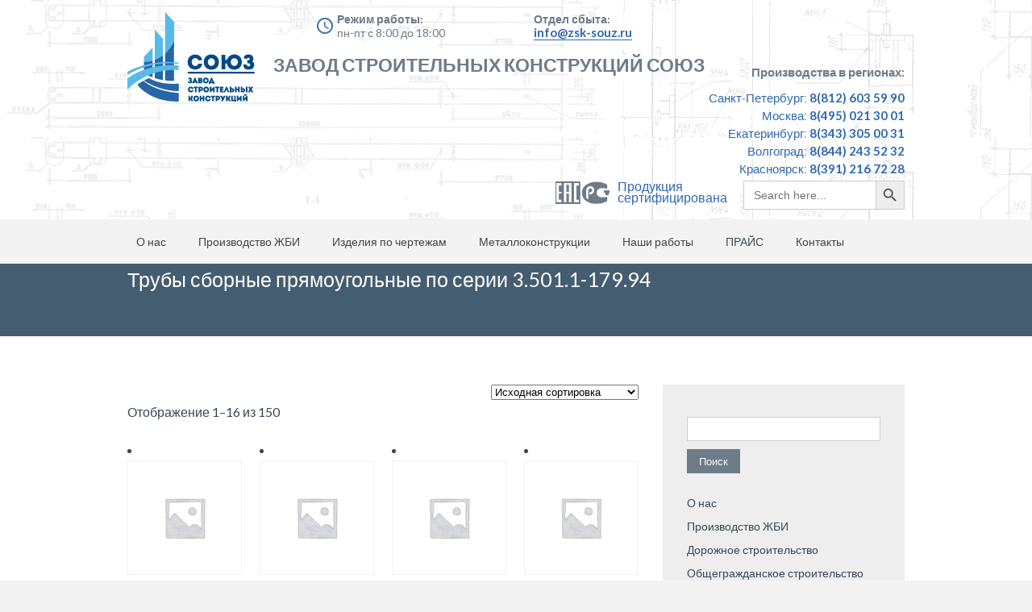

--- FILE ---
content_type: text/html; charset=UTF-8
request_url: https://zsk-souz.ru/product-category/dorozhnoe-stroitelstvo/vodopropusknye-truby-i-elementy/truby-sbornye-pryamougolnye-po-serii-3-501-1-179-94/
body_size: 10373
content:
		
<!DOCTYPE html>
<html lang="ru-RU">
	<head>
		<meta name="viewport" content="width=device-width, initial-scale=1.0, user-scalable=no">
		<meta http-equiv="https://zsk-souz.ru/wp-content/themes/lawyeria-lite/content-Type" content="text/html; charset=UTF-8" />
		<meta charset="UTF-8">
		<title>Категория Трубы сборные прямоугольные по серии 3.501.1-179.94 - ЗСК Союз</title>
		
		<!-- Fields added by SEO specialist -->
		<meta name="keywords" content="завод союз производства жби строительных металлических конструкций ">
		<link rel="canonical" href="https://zsk-souz.ru">
		<meta property="og:locale" content="ru_RU">
		<meta property="og:title" content="Завод ЗСК Союз">
		<meta name="twitter:title" content="Завод ЗСК Союз">
		<meta property="og:description" content="Завод ЖБИ и металлических конструкций.">
		<meta name="twitter:description" content="Завод ЖБИ и металлических конструкций.">
		<meta property="og:type" content="website">
		<meta property="og:url" content="https://zsk-souz.ru"
		<!-- /Fields added by SEO specialist -->


		<!--[if lt IE 9]>
		<script src="https://zsk-souz.ru/wp-content/themes/lawyeria-lite/js/html5.js"></script>
		<link rel="stylesheet" href="https://zsk-souz.ru/wp-content/themes/lawyeria-lite/css/ie.css" type="text/css">
		<![endif]-->

		<meta name='robots' content='index, follow, max-image-preview:large, max-snippet:-1, max-video-preview:-1' />

	<!-- This site is optimized with the Yoast SEO plugin v17.5 - https://yoast.com/wordpress/plugins/seo/ -->
	<link rel="canonical" href="https://zsk-souz.ru/product-category/dorozhnoe-stroitelstvo/vodopropusknye-truby-i-elementy/truby-sbornye-pryamougolnye-po-serii-3-501-1-179-94/" />
	<meta property="og:locale" content="ru_RU" />
	<meta property="og:type" content="article" />
	<meta property="og:title" content="Категория Трубы сборные прямоугольные по серии 3.501.1-179.94 - ЗСК Союз" />
	<meta property="og:url" content="https://zsk-souz.ru/product-category/dorozhnoe-stroitelstvo/vodopropusknye-truby-i-elementy/truby-sbornye-pryamougolnye-po-serii-3-501-1-179-94/" />
	<meta property="og:site_name" content="ЗСК Союз" />
	<meta name="twitter:card" content="summary_large_image" />
	<script type="application/ld+json" class="yoast-schema-graph">{"@context":"https://schema.org","@graph":[{"@type":"Organization","@id":"https://zsk-souz.ru/#organization","name":"\u0417\u0421\u041a \u00ab\u0421\u043e\u044e\u0437\u00bb","url":"https://zsk-souz.ru/","sameAs":[],"logo":{"@type":"ImageObject","@id":"https://zsk-souz.ru/#logo","inLanguage":"ru-RU","url":"https://zsk-souz.ru/wp-content/uploads/2021/09/header-logo62.png","contentUrl":"https://zsk-souz.ru/wp-content/uploads/2021/09/header-logo62.png","width":200,"height":200,"caption":"\u0417\u0421\u041a \u00ab\u0421\u043e\u044e\u0437\u00bb"},"image":{"@id":"https://zsk-souz.ru/#logo"}},{"@type":"WebSite","@id":"https://zsk-souz.ru/#website","url":"https://zsk-souz.ru/","name":"\u0417\u0421\u041a \u0421\u043e\u044e\u0437","description":"\u0417\u0430\u0432\u043e\u0434 \u0441\u0442\u0440\u043e\u0438\u0442\u0435\u043b\u044c\u043d\u044b\u0445 \u043a\u043e\u043d\u0441\u0442\u0440\u0443\u043a\u0446\u0438\u0439","publisher":{"@id":"https://zsk-souz.ru/#organization"},"potentialAction":[{"@type":"SearchAction","target":{"@type":"EntryPoint","urlTemplate":"https://zsk-souz.ru/?s={search_term_string}"},"query-input":"required name=search_term_string"}],"inLanguage":"ru-RU"},{"@type":"CollectionPage","@id":"https://zsk-souz.ru/product-category/dorozhnoe-stroitelstvo/vodopropusknye-truby-i-elementy/truby-sbornye-pryamougolnye-po-serii-3-501-1-179-94/#webpage","url":"https://zsk-souz.ru/product-category/dorozhnoe-stroitelstvo/vodopropusknye-truby-i-elementy/truby-sbornye-pryamougolnye-po-serii-3-501-1-179-94/","name":"\u041a\u0430\u0442\u0435\u0433\u043e\u0440\u0438\u044f \u0422\u0440\u0443\u0431\u044b \u0441\u0431\u043e\u0440\u043d\u044b\u0435 \u043f\u0440\u044f\u043c\u043e\u0443\u0433\u043e\u043b\u044c\u043d\u044b\u0435 \u043f\u043e \u0441\u0435\u0440\u0438\u0438 3.501.1-179.94 - \u0417\u0421\u041a \u0421\u043e\u044e\u0437","isPartOf":{"@id":"https://zsk-souz.ru/#website"},"breadcrumb":{"@id":"https://zsk-souz.ru/product-category/dorozhnoe-stroitelstvo/vodopropusknye-truby-i-elementy/truby-sbornye-pryamougolnye-po-serii-3-501-1-179-94/#breadcrumb"},"inLanguage":"ru-RU","potentialAction":[{"@type":"ReadAction","target":["https://zsk-souz.ru/product-category/dorozhnoe-stroitelstvo/vodopropusknye-truby-i-elementy/truby-sbornye-pryamougolnye-po-serii-3-501-1-179-94/"]}]},{"@type":"BreadcrumbList","@id":"https://zsk-souz.ru/product-category/dorozhnoe-stroitelstvo/vodopropusknye-truby-i-elementy/truby-sbornye-pryamougolnye-po-serii-3-501-1-179-94/#breadcrumb","itemListElement":[{"@type":"ListItem","position":1,"name":"\u041f\u0440\u043e\u0438\u0437\u0432\u043e\u0434\u0441\u0442\u0432\u043e \u0416\u0411\u0418","item":"https://zsk-souz.ru/"},{"@type":"ListItem","position":2,"name":"\u0414\u043e\u0440\u043e\u0436\u043d\u043e\u0435 \u0441\u0442\u0440\u043e\u0438\u0442\u0435\u043b\u044c\u0441\u0442\u0432\u043e","item":"https://zsk-souz.ru/product-category/dorozhnoe-stroitelstvo/"},{"@type":"ListItem","position":3,"name":"\u0412\u043e\u0434\u043e\u043f\u0440\u043e\u043f\u0443\u0441\u043a\u043d\u044b\u0435 \u0442\u0440\u0443\u0431\u044b \u0438 \u044d\u043b\u0435\u043c\u0435\u043d\u0442\u044b","item":"https://zsk-souz.ru/product-category/dorozhnoe-stroitelstvo/vodopropusknye-truby-i-elementy/"},{"@type":"ListItem","position":4,"name":"\u0422\u0440\u0443\u0431\u044b \u0441\u0431\u043e\u0440\u043d\u044b\u0435 \u043f\u0440\u044f\u043c\u043e\u0443\u0433\u043e\u043b\u044c\u043d\u044b\u0435 \u043f\u043e \u0441\u0435\u0440\u0438\u0438 3.501.1-179.94"}]}]}</script>
	<!-- / Yoast SEO plugin. -->


<link rel='dns-prefetch' href='//fonts.googleapis.com' />
<link rel='dns-prefetch' href='//s.w.org' />
<link rel="alternate" type="application/rss+xml" title="ЗСК Союз &raquo; Лента" href="https://zsk-souz.ru/feed/" />
<link rel="alternate" type="application/rss+xml" title="ЗСК Союз &raquo; Лента комментариев" href="https://zsk-souz.ru/comments/feed/" />
<link rel="alternate" type="application/rss+xml" title="ЗСК Союз &raquo; Лента элемента Трубы сборные прямоугольные по серии 3.501.1-179.94 таксономии Категория" href="https://zsk-souz.ru/product-category/dorozhnoe-stroitelstvo/vodopropusknye-truby-i-elementy/truby-sbornye-pryamougolnye-po-serii-3-501-1-179-94/feed/" />
		<script type="text/javascript">
			window._wpemojiSettings = {"baseUrl":"https:\/\/s.w.org\/images\/core\/emoji\/13.1.0\/72x72\/","ext":".png","svgUrl":"https:\/\/s.w.org\/images\/core\/emoji\/13.1.0\/svg\/","svgExt":".svg","source":{"concatemoji":"https:\/\/zsk-souz.ru\/wp-includes\/js\/wp-emoji-release.min.js?ver=5.8.12"}};
			!function(e,a,t){var n,r,o,i=a.createElement("canvas"),p=i.getContext&&i.getContext("2d");function s(e,t){var a=String.fromCharCode;p.clearRect(0,0,i.width,i.height),p.fillText(a.apply(this,e),0,0);e=i.toDataURL();return p.clearRect(0,0,i.width,i.height),p.fillText(a.apply(this,t),0,0),e===i.toDataURL()}function c(e){var t=a.createElement("script");t.src=e,t.defer=t.type="text/javascript",a.getElementsByTagName("head")[0].appendChild(t)}for(o=Array("flag","emoji"),t.supports={everything:!0,everythingExceptFlag:!0},r=0;r<o.length;r++)t.supports[o[r]]=function(e){if(!p||!p.fillText)return!1;switch(p.textBaseline="top",p.font="600 32px Arial",e){case"flag":return s([127987,65039,8205,9895,65039],[127987,65039,8203,9895,65039])?!1:!s([55356,56826,55356,56819],[55356,56826,8203,55356,56819])&&!s([55356,57332,56128,56423,56128,56418,56128,56421,56128,56430,56128,56423,56128,56447],[55356,57332,8203,56128,56423,8203,56128,56418,8203,56128,56421,8203,56128,56430,8203,56128,56423,8203,56128,56447]);case"emoji":return!s([10084,65039,8205,55357,56613],[10084,65039,8203,55357,56613])}return!1}(o[r]),t.supports.everything=t.supports.everything&&t.supports[o[r]],"flag"!==o[r]&&(t.supports.everythingExceptFlag=t.supports.everythingExceptFlag&&t.supports[o[r]]);t.supports.everythingExceptFlag=t.supports.everythingExceptFlag&&!t.supports.flag,t.DOMReady=!1,t.readyCallback=function(){t.DOMReady=!0},t.supports.everything||(n=function(){t.readyCallback()},a.addEventListener?(a.addEventListener("DOMContentLoaded",n,!1),e.addEventListener("load",n,!1)):(e.attachEvent("onload",n),a.attachEvent("onreadystatechange",function(){"complete"===a.readyState&&t.readyCallback()})),(n=t.source||{}).concatemoji?c(n.concatemoji):n.wpemoji&&n.twemoji&&(c(n.twemoji),c(n.wpemoji)))}(window,document,window._wpemojiSettings);
		</script>
		<style type="text/css">
img.wp-smiley,
img.emoji {
	display: inline !important;
	border: none !important;
	box-shadow: none !important;
	height: 1em !important;
	width: 1em !important;
	margin: 0 .07em !important;
	vertical-align: -0.1em !important;
	background: none !important;
	padding: 0 !important;
}
</style>
	<link rel='stylesheet' id='wp-block-library-css'  href='https://zsk-souz.ru/wp-includes/css/dist/block-library/style.min.css?ver=5.8.12' type='text/css' media='all' />
<link rel='stylesheet' id='wc-blocks-vendors-style-css'  href='https://zsk-souz.ru/wp-content/plugins/woocommerce/packages/woocommerce-blocks/build/wc-blocks-vendors-style.css?ver=5.9.1' type='text/css' media='all' />
<link rel='stylesheet' id='wc-blocks-style-css'  href='https://zsk-souz.ru/wp-content/plugins/woocommerce/packages/woocommerce-blocks/build/wc-blocks-style.css?ver=5.9.1' type='text/css' media='all' />
<link rel='stylesheet' id='woocommerce-layout-css'  href='https://zsk-souz.ru/wp-content/plugins/woocommerce/assets/css/woocommerce-layout.css?ver=5.8.1' type='text/css' media='all' />
<link rel='stylesheet' id='woocommerce-smallscreen-css'  href='https://zsk-souz.ru/wp-content/plugins/woocommerce/assets/css/woocommerce-smallscreen.css?ver=5.8.1' type='text/css' media='only screen and (max-width: 768px)' />
<link rel='stylesheet' id='woocommerce-general-css'  href='https://zsk-souz.ru/wp-content/plugins/woocommerce/assets/css/woocommerce.css?ver=5.8.1' type='text/css' media='all' />
<style id='woocommerce-inline-inline-css' type='text/css'>
.woocommerce form .form-row .required { visibility: visible; }
</style>
<link rel='stylesheet' id='ivory-search-styles-css'  href='https://zsk-souz.ru/wp-content/plugins/add-search-to-menu/public/css/ivory-search.min.css?ver=4.7' type='text/css' media='all' />
<link rel='stylesheet' id='lawyeria_lite_style-css'  href='https://zsk-souz.ru/wp-content/themes/lawyeria-lite/style.css?ver=1.0' type='text/css' media='all' />
<link rel='stylesheet' id='lawyeria_lite_fancybox-css'  href='https://zsk-souz.ru/wp-content/themes/lawyeria-lite/css/jquery.fancybox.css?ver=1.0' type='text/css' media='all' />
<link rel='stylesheet' id='lawyeria_lite_font-css'  href='//fonts.googleapis.com/css?family=Lato%3A300%2C400%2C700%2C400italic%2C700italic%7CRoboto+Slab%3A300%2C100%2C400%2C700&#038;subset=latin%2Clatin-ext' type='text/css' media='all' />
<script type='text/javascript' src='https://zsk-souz.ru/wp-includes/js/jquery/jquery.min.js?ver=3.6.0' id='jquery-core-js'></script>
<script type='text/javascript' src='https://zsk-souz.ru/wp-includes/js/jquery/jquery-migrate.min.js?ver=3.3.2' id='jquery-migrate-js'></script>
<link rel="https://api.w.org/" href="https://zsk-souz.ru/wp-json/" /><link rel="alternate" type="application/json" href="https://zsk-souz.ru/wp-json/wp/v2/product_cat/402" /><link rel="EditURI" type="application/rsd+xml" title="RSD" href="https://zsk-souz.ru/xmlrpc.php?rsd" />
<link rel="wlwmanifest" type="application/wlwmanifest+xml" href="https://zsk-souz.ru/wp-includes/wlwmanifest.xml" /> 
<meta name="generator" content="WordPress 5.8.12" />
<meta name="generator" content="WooCommerce 5.8.1" />
	<noscript><style>.woocommerce-product-gallery{ opacity: 1 !important; }</style></noscript>
	<link rel="icon" href="https://zsk-souz.ru/wp-content/uploads/2020/05/cropped-cropped-favicon-3-1-32x32.png" sizes="32x32" />
<link rel="icon" href="https://zsk-souz.ru/wp-content/uploads/2020/05/cropped-cropped-favicon-3-1-192x192.png" sizes="192x192" />
<link rel="apple-touch-icon" href="https://zsk-souz.ru/wp-content/uploads/2020/05/cropped-cropped-favicon-3-1-180x180.png" />
<meta name="msapplication-TileImage" content="https://zsk-souz.ru/wp-content/uploads/2020/05/cropped-cropped-favicon-3-1-270x270.png" />
		
		
		<!-- Yandex.Metrika counter -->
<script type="text/javascript" >
   (function(m,e,t,r,i,k,a){m[i]=m[i]||function(){(m[i].a=m[i].a||[]).push(arguments)};
   m[i].l=1*new Date();k=e.createElement(t),a=e.getElementsByTagName(t)[0],k.async=1,k.src=r,a.parentNode.insertBefore(k,a)})
   (window, document, "script", "https://mc.yandex.ru/metrika/tag.js", "ym");

   ym(41480499, "init", {
        clickmap:true,
        trackLinks:true,
        accurateTrackBounce:true,
        webvisor:true,
        ecommerce:"dataLayer"
   });
</script>
<noscript><div><img src="https://mc.yandex.ru/watch/41480499" style="position:absolute; left:-9999px;" alt="" /></div></noscript>
		<!-- /Yandex.Metrika counter -->
		
<script>
  (function(i,s,o,g,r,a,m){i['GoogleAnalyticsObject']=r;i[r]=i[r]||function(){
  (i[r].q=i[r].q||[]).push(arguments)},i[r].l=1*new Date();a=s.createElement(o),
  m=s.getElementsByTagName(o)[0];a.async=1;a.src=g;m.parentNode.insertBefore(a,m)
  })(window,document,'script','https://www.google-analytics.com/analytics.js','ga');

  ga('create', 'UA-88763708-1', 'auto');
  ga('send', 'pageview');
</script>

		
		
	</head>
	<body class="theme-lawyeria-lite woocommerce woocommerce-page woocommerce-no-js lawyeria-lite elementor-default elementor-kit-5223">
		<header>
			<div class="wide-header">
				<div class="wrapper cf">
					<div class="header-left cf">

                            <a class="logo" href="https://zsk-souz.ru" title="ЗСК Союз"><img src="https://zsk-souz.ru/wp-content/themes/lawyeria-lite/images/header-logo6.png" alt="ЗСК Союз" title="ЗСК Союз" /></a>                            
                            
                        
                            
                            
					</div><!--/div .header-left .cf-->
					
					<div class="header-body-new">
						  <div class="time-for-work   fx-left">
	                          	<span class="new-text-title work">Режим работы:</span>
	                          	<span class="new-text-body">пн-пт с 8:00 до 18:00</span>
	                          	<span class="bg-icon-time"></span>
	                      </div>
	                      <div class="time-for-work fx-left">
	                          	<span class="new-text-title">Отдел сбыта:</span>
	                          	<span class="new-text-body link-new">info@zsk-souz.ru</span>
	                      </div>
	                      <div class="promo-text fx-left clear">
	                     	<span> Завод Строительных Конструкций Союз </span>

	                      </div>
						
					</div>
					
					<div class="header-contact">
    					 
 
 
 					 <div class="contacts-for-work   fx-right">
	                          	<span class="new-text-title">Производства в регионах:</span>
	                          	<span class="new-city-name">Санкт-Петербург: <span class="phone-bold">8(812) 603 59 90</span></span>
	                          	<span class="new-city-name">Москва: <span class="phone-bold">8(495) 021 30 01</span></span>
	                          	<span class="new-city-name">Екатеринбург: <span class="phone-bold">8(343) 305 00 31</span></span>
						        <span class="new-city-name">Волгоград: <span class="phone-bold">8(844) 243 52 32</span></span>
	                          	<span class="new-city-name">Красноярск: <span class="phone-bold">8(391) 216 72 28</span></span>
								<div style="margin-bottom: 10px;" class="wrap__search">
									<div class="cert__wrap">
							<a href="/sertifikaty" target="_blank">
								<div class="certificate">
							<span>
								<img src="/wp-content/uploads/2021/02/sert.png" style="" class="cert-img">
							</span>
							<p class="certificate-text">Продукция<br> сертифицирована</p>
							</div></a>
									</div>
									<div>
										<form  class="is-search-form is-form-style is-form-style-3 is-form-id-5013 " action="https://zsk-souz.ru/" method="get" role="search" ><label for="is-search-input-5013"><span class="is-screen-reader-text">Search for:</span><input  type="search" id="is-search-input-5013" name="s" value="" class="is-search-input" placeholder="Search here..." autocomplete="off" /></label><button type="submit" class="is-search-submit"><span class="is-screen-reader-text">Search Button</span><span class="is-search-icon"><svg focusable="false" aria-label="Search" xmlns="http://www.w3.org/2000/svg" viewBox="0 0 24 24" width="24px"><path d="M15.5 14h-.79l-.28-.27C15.41 12.59 16 11.11 16 9.5 16 5.91 13.09 3 9.5 3S3 5.91 3 9.5 5.91 16 9.5 16c1.61 0 3.09-.59 4.23-1.57l.27.28v.79l5 4.99L20.49 19l-4.99-5zm-6 0C7.01 14 5 11.99 5 9.5S7.01 5 9.5 5 14 7.01 14 9.5 11.99 14 9.5 14z"></path></svg></span></button><input type="hidden" name="id" value="5013" /></form>									</div>
									
						 </div>
	                      </div>
 
 
					</div><!--/.header-contact-->
				</div><!--/div .wrapper-->
			</div><!--/div .wide-header-->
			<div class="wrapper cf">
			    <nav>
    				<div class="openresponsivemenu">
    					Меню    				</div><!--/div .openresponsivemenu-->
    				<div class="container-menu cf">
        				<div class="menu-osnovnoe-container"><ul id="menu-osnovnoe" class="menu"><li id="menu-item-31" class="menu-item menu-item-type-post_type menu-item-object-page menu-item-31"><a href="https://zsk-souz.ru/o-nas/">О нас</a></li>
<li id="menu-item-46" class="menu-item menu-item-type-post_type menu-item-object-page menu-item-has-children menu-item-46"><a href="https://zsk-souz.ru/proizvodstvo-zhbi/">Производство ЖБИ</a>
<ul class="sub-menu">
	<li id="menu-item-104" class="menu-item menu-item-type-custom menu-item-object-custom menu-item-104"><a href="/dorozhnoe">Дорожное строительство</a></li>
	<li id="menu-item-131" class="menu-item menu-item-type-custom menu-item-object-custom menu-item-131"><a href="/obshhegrazhdanskoe">Общегражданское строительство</a></li>
	<li id="menu-item-143" class="menu-item menu-item-type-custom menu-item-object-custom menu-item-143"><a href="/energeticheskoe">Энергетическое строительство</a></li>
	<li id="menu-item-156" class="menu-item menu-item-type-custom menu-item-object-custom menu-item-156"><a href="/zheleznodorozhnoe/">Железнодорожное строительство</a></li>
	<li id="menu-item-163" class="menu-item menu-item-type-custom menu-item-object-custom menu-item-163"><a href="/neftegazovoe">Нефтегазовое строительство</a></li>
	<li id="menu-item-176" class="menu-item menu-item-type-custom menu-item-object-custom menu-item-176"><a href="/mosty-i-puteprovody/">Мосты и путепроводы</a></li>
</ul>
</li>
<li id="menu-item-74" class="menu-item menu-item-type-post_type menu-item-object-page menu-item-74"><a href="https://zsk-souz.ru/izdeliya-po-chertezham/">Изделия по чертежам</a></li>
<li id="menu-item-72" class="menu-item menu-item-type-post_type menu-item-object-page menu-item-72"><a href="https://zsk-souz.ru/metallokonstrukczii/">Металлоконструкции</a></li>
<li id="menu-item-77" class="menu-item menu-item-type-custom menu-item-object-custom menu-item-has-children menu-item-77"><a href="/nashi-obekty">Наши работы</a>
<ul class="sub-menu">
	<li id="menu-item-7055" class="menu-item menu-item-type-post_type menu-item-object-page menu-item-7055"><a href="https://zsk-souz.ru/fotogalereya/">Фотогалерея</a></li>
	<li id="menu-item-7056" class="menu-item menu-item-type-post_type menu-item-object-page menu-item-7056"><a href="https://zsk-souz.ru/nashi-obekty/">Наши объекты</a></li>
</ul>
</li>
<li id="menu-item-78" class="menu-item menu-item-type-custom menu-item-object-custom menu-item-78"><a href="/wp-content/uploads/2020/03/pricelist-zsk.xlsx">ПРАЙС</a></li>
<li id="menu-item-79" class="menu-item menu-item-type-post_type menu-item-object-page menu-item-79"><a href="https://zsk-souz.ru/kontakty-2/">Контакты</a></li>
</ul></div>    				</div><!--/div .container-menu .cf-->
    			</nav><!--/nav .navigation-->
		    </div>
			<div class="wrapper">
						</div>
  			<section class="wide-nav">
				<div class="wrapper">
					<h3>
						Трубы сборные прямоугольные по серии 3.501.1-179.94					</h3><!--/h3-->
				</div><!--/div .wrapper-->
			</section><!--/section .wide-nav-->
		</header><!--/header-->
		<section id="content">
			<div class="wrapper cf">
				<div id="posts">
										<div class="post">
						
						<div class="post-excerpt">
							<div class="woocommerce columns-4 "><div class="woocommerce-notices-wrapper"></div><p class="woocommerce-result-count">
	Отображение 1&ndash;16 из 150</p>
<form class="woocommerce-ordering" method="get">
	<select name="orderby" class="orderby" aria-label="Заказ в магазине">
					<option value="menu_order"  selected='selected'>Исходная сортировка</option>
					<option value="popularity" >По популярности</option>
					<option value="date" >Сортировка от последнего</option>
					<option value="price" >Цены: по возрастанию</option>
					<option value="price-desc" >Цены: по убыванию</option>
			</select>
	<input type="hidden" name="paged" value="1" />
	</form>
<ul class="products columns-4">
<li class="product type-product post-7481 status-publish first instock product_cat-vodopropusknye-truby-i-elementy product_cat-dorozhnoe-stroitelstvo product_cat-truby-sbornye-pryamougolnye-po-serii-3-501-1-179-94 product_tag-3-501-1-179-94 product_tag-vodopropusknye-truby product_tag-nasadka shipping-taxable product-type-simple">
	<a href="https://zsk-souz.ru/proizvodstvo-zhbi/dorozhnoe-stroitelstvo/vodopropusknye-truby-i-elementy/truby-sbornye-pryamougolnye-po-serii-3-501-1-179-94/blok-kordona-bk1-po-serii-3-501-1-179-94/" class="woocommerce-LoopProduct-link woocommerce-loop-product__link"><img width="1200" height="1200" src="https://zsk-souz.ru/wp-content/uploads/woocommerce-placeholder.png" class="woocommerce-placeholder wp-post-image" alt="Заполнитель" loading="lazy" /><h2 class="woocommerce-loop-product__title">Блок кордона БК1 по серии 3.501.1-179.94</h2>
</a><a href="https://zsk-souz.ru/proizvodstvo-zhbi/dorozhnoe-stroitelstvo/vodopropusknye-truby-i-elementy/truby-sbornye-pryamougolnye-po-serii-3-501-1-179-94/blok-kordona-bk1-po-serii-3-501-1-179-94/" data-quantity="1" class="button product_type_simple" data-product_id="7481" data-product_sku="" aria-label="Прочитайте больше о &ldquo;Блок кордона БК1 по серии 3.501.1-179.94&rdquo;" rel="nofollow"> Подробнее</a></li>
<li class="product type-product post-7482 status-publish instock product_cat-vodopropusknye-truby-i-elementy product_cat-dorozhnoe-stroitelstvo product_cat-truby-sbornye-pryamougolnye-po-serii-3-501-1-179-94 product_tag-3-501-1-179-94 product_tag-vodopropusknye-truby product_tag-nasadka shipping-taxable product-type-simple">
	<a href="https://zsk-souz.ru/proizvodstvo-zhbi/dorozhnoe-stroitelstvo/vodopropusknye-truby-i-elementy/truby-sbornye-pryamougolnye-po-serii-3-501-1-179-94/blok-kordona-bk1m-po-serii-3-501-1-179-94/" class="woocommerce-LoopProduct-link woocommerce-loop-product__link"><img width="1200" height="1200" src="https://zsk-souz.ru/wp-content/uploads/woocommerce-placeholder.png" class="woocommerce-placeholder wp-post-image" alt="Заполнитель" loading="lazy" /><h2 class="woocommerce-loop-product__title">Блок кордона БК1-М по серии 3.501.1-179.94</h2>
</a><a href="https://zsk-souz.ru/proizvodstvo-zhbi/dorozhnoe-stroitelstvo/vodopropusknye-truby-i-elementy/truby-sbornye-pryamougolnye-po-serii-3-501-1-179-94/blok-kordona-bk1m-po-serii-3-501-1-179-94/" data-quantity="1" class="button product_type_simple" data-product_id="7482" data-product_sku="" aria-label="Прочитайте больше о &ldquo;Блок кордона БК1-М по серии 3.501.1-179.94&rdquo;" rel="nofollow"> Подробнее</a></li>
<li class="product type-product post-7486 status-publish instock product_cat-vodopropusknye-truby-i-elementy product_cat-dorozhnoe-stroitelstvo product_cat-truby-sbornye-pryamougolnye-po-serii-3-501-1-179-94 product_tag-3-501-1-179-94 product_tag-vodopropusknye-truby product_tag-nasadka shipping-taxable product-type-simple">
	<a href="https://zsk-souz.ru/proizvodstvo-zhbi/dorozhnoe-stroitelstvo/vodopropusknye-truby-i-elementy/truby-sbornye-pryamougolnye-po-serii-3-501-1-179-94/blok-kordona-bk2-po-serii-3-501-1-179-94/" class="woocommerce-LoopProduct-link woocommerce-loop-product__link"><img width="1200" height="1200" src="https://zsk-souz.ru/wp-content/uploads/woocommerce-placeholder.png" class="woocommerce-placeholder wp-post-image" alt="Заполнитель" loading="lazy" /><h2 class="woocommerce-loop-product__title">Блок кордона БК2 по серии 3.501.1-179.94</h2>
</a><a href="https://zsk-souz.ru/proizvodstvo-zhbi/dorozhnoe-stroitelstvo/vodopropusknye-truby-i-elementy/truby-sbornye-pryamougolnye-po-serii-3-501-1-179-94/blok-kordona-bk2-po-serii-3-501-1-179-94/" data-quantity="1" class="button product_type_simple" data-product_id="7486" data-product_sku="" aria-label="Прочитайте больше о &ldquo;Блок кордона БК2 по серии 3.501.1-179.94&rdquo;" rel="nofollow"> Подробнее</a></li>
<li class="product type-product post-7487 status-publish last instock product_cat-vodopropusknye-truby-i-elementy product_cat-dorozhnoe-stroitelstvo product_cat-truby-sbornye-pryamougolnye-po-serii-3-501-1-179-94 product_tag-3-501-1-179-94 product_tag-vodopropusknye-truby product_tag-nasadka shipping-taxable product-type-simple">
	<a href="https://zsk-souz.ru/proizvodstvo-zhbi/dorozhnoe-stroitelstvo/vodopropusknye-truby-i-elementy/truby-sbornye-pryamougolnye-po-serii-3-501-1-179-94/blok-kordona-bk2m-po-serii-3-501-1-179-94/" class="woocommerce-LoopProduct-link woocommerce-loop-product__link"><img width="1200" height="1200" src="https://zsk-souz.ru/wp-content/uploads/woocommerce-placeholder.png" class="woocommerce-placeholder wp-post-image" alt="Заполнитель" loading="lazy" /><h2 class="woocommerce-loop-product__title">Блок кордона БК2-М по серии 3.501.1-179.94</h2>
</a><a href="https://zsk-souz.ru/proizvodstvo-zhbi/dorozhnoe-stroitelstvo/vodopropusknye-truby-i-elementy/truby-sbornye-pryamougolnye-po-serii-3-501-1-179-94/blok-kordona-bk2m-po-serii-3-501-1-179-94/" data-quantity="1" class="button product_type_simple" data-product_id="7487" data-product_sku="" aria-label="Прочитайте больше о &ldquo;Блок кордона БК2-М по серии 3.501.1-179.94&rdquo;" rel="nofollow"> Подробнее</a></li>
<li class="product type-product post-7488 status-publish first instock product_cat-vodopropusknye-truby-i-elementy product_cat-dorozhnoe-stroitelstvo product_cat-truby-sbornye-pryamougolnye-po-serii-3-501-1-179-94 product_tag-3-501-1-179-94 product_tag-vodopropusknye-truby product_tag-nasadka shipping-taxable product-type-simple">
	<a href="https://zsk-souz.ru/proizvodstvo-zhbi/dorozhnoe-stroitelstvo/vodopropusknye-truby-i-elementy/truby-sbornye-pryamougolnye-po-serii-3-501-1-179-94/blok-kordona-bk3-po-serii-3-501-1-179-94/" class="woocommerce-LoopProduct-link woocommerce-loop-product__link"><img width="1200" height="1200" src="https://zsk-souz.ru/wp-content/uploads/woocommerce-placeholder.png" class="woocommerce-placeholder wp-post-image" alt="Заполнитель" loading="lazy" /><h2 class="woocommerce-loop-product__title">Блок кордона БК3 по серии 3.501.1-179.94</h2>
</a><a href="https://zsk-souz.ru/proizvodstvo-zhbi/dorozhnoe-stroitelstvo/vodopropusknye-truby-i-elementy/truby-sbornye-pryamougolnye-po-serii-3-501-1-179-94/blok-kordona-bk3-po-serii-3-501-1-179-94/" data-quantity="1" class="button product_type_simple" data-product_id="7488" data-product_sku="" aria-label="Прочитайте больше о &ldquo;Блок кордона БК3 по серии 3.501.1-179.94&rdquo;" rel="nofollow"> Подробнее</a></li>
<li class="product type-product post-7489 status-publish instock product_cat-vodopropusknye-truby-i-elementy product_cat-dorozhnoe-stroitelstvo product_cat-truby-sbornye-pryamougolnye-po-serii-3-501-1-179-94 product_tag-3-501-1-179-94 product_tag-vodopropusknye-truby product_tag-nasadka shipping-taxable product-type-simple">
	<a href="https://zsk-souz.ru/proizvodstvo-zhbi/dorozhnoe-stroitelstvo/vodopropusknye-truby-i-elementy/truby-sbornye-pryamougolnye-po-serii-3-501-1-179-94/blok-kordona-bk3m-po-serii-3-501-1-179-94/" class="woocommerce-LoopProduct-link woocommerce-loop-product__link"><img width="1200" height="1200" src="https://zsk-souz.ru/wp-content/uploads/woocommerce-placeholder.png" class="woocommerce-placeholder wp-post-image" alt="Заполнитель" loading="lazy" /><h2 class="woocommerce-loop-product__title">Блок кордона БК3-М по серии 3.501.1-179.94</h2>
</a><a href="https://zsk-souz.ru/proizvodstvo-zhbi/dorozhnoe-stroitelstvo/vodopropusknye-truby-i-elementy/truby-sbornye-pryamougolnye-po-serii-3-501-1-179-94/blok-kordona-bk3m-po-serii-3-501-1-179-94/" data-quantity="1" class="button product_type_simple" data-product_id="7489" data-product_sku="" aria-label="Прочитайте больше о &ldquo;Блок кордона БК3-М по серии 3.501.1-179.94&rdquo;" rel="nofollow"> Подробнее</a></li>
<li class="product type-product post-7630 status-publish instock product_cat-vodopropusknye-truby-i-elementy product_cat-dorozhnoe-stroitelstvo product_cat-truby-sbornye-pryamougolnye-po-serii-3-501-1-179-94 product_tag-3-501-1-179-94 product_tag-blok-perekrytiya product_tag-vodopropusknye-truby shipping-taxable product-type-simple">
	<a href="https://zsk-souz.ru/proizvodstvo-zhbi/dorozhnoe-stroitelstvo/vodopropusknye-truby-i-elementy/truby-sbornye-pryamougolnye-po-serii-3-501-1-179-94/blok-perekrytiya-p1-210-po-serii-3-501-1-179-94/" class="woocommerce-LoopProduct-link woocommerce-loop-product__link"><img width="1200" height="1200" src="https://zsk-souz.ru/wp-content/uploads/woocommerce-placeholder.png" class="woocommerce-placeholder wp-post-image" alt="Заполнитель" loading="lazy" /><h2 class="woocommerce-loop-product__title">Блок перекрытия П1.210  по серии 3.501.1-179.94</h2>
</a><a href="https://zsk-souz.ru/proizvodstvo-zhbi/dorozhnoe-stroitelstvo/vodopropusknye-truby-i-elementy/truby-sbornye-pryamougolnye-po-serii-3-501-1-179-94/blok-perekrytiya-p1-210-po-serii-3-501-1-179-94/" data-quantity="1" class="button product_type_simple" data-product_id="7630" data-product_sku="" aria-label="Прочитайте больше о &ldquo;Блок перекрытия П1.210  по серии 3.501.1-179.94&rdquo;" rel="nofollow"> Подробнее</a></li>
<li class="product type-product post-7649 status-publish last instock product_cat-vodopropusknye-truby-i-elementy product_cat-dorozhnoe-stroitelstvo product_cat-truby-sbornye-pryamougolnye-po-serii-3-501-1-179-94 product_tag-3-501-1-179-94 product_tag-blok-perekrytiya product_tag-vodopropusknye-truby shipping-taxable product-type-simple">
	<a href="https://zsk-souz.ru/proizvodstvo-zhbi/dorozhnoe-stroitelstvo/vodopropusknye-truby-i-elementy/truby-sbornye-pryamougolnye-po-serii-3-501-1-179-94/blok-perekrytiya-p1-210-m-po-serii-3-501-1-179-94/" class="woocommerce-LoopProduct-link woocommerce-loop-product__link"><img width="1200" height="1200" src="https://zsk-souz.ru/wp-content/uploads/woocommerce-placeholder.png" class="woocommerce-placeholder wp-post-image" alt="Заполнитель" loading="lazy" /><h2 class="woocommerce-loop-product__title">Блок перекрытия П1.210-М  по серии 3.501.1-179.94</h2>
</a><a href="https://zsk-souz.ru/proizvodstvo-zhbi/dorozhnoe-stroitelstvo/vodopropusknye-truby-i-elementy/truby-sbornye-pryamougolnye-po-serii-3-501-1-179-94/blok-perekrytiya-p1-210-m-po-serii-3-501-1-179-94/" data-quantity="1" class="button product_type_simple" data-product_id="7649" data-product_sku="" aria-label="Прочитайте больше о &ldquo;Блок перекрытия П1.210-М  по серии 3.501.1-179.94&rdquo;" rel="nofollow"> Подробнее</a></li>
<li class="product type-product post-7633 status-publish first instock product_cat-vodopropusknye-truby-i-elementy product_cat-dorozhnoe-stroitelstvo product_cat-truby-sbornye-pryamougolnye-po-serii-3-501-1-179-94 product_tag-3-501-1-179-94 product_tag-blok-perekrytiya product_tag-vodopropusknye-truby shipping-taxable product-type-simple">
	<a href="https://zsk-souz.ru/proizvodstvo-zhbi/dorozhnoe-stroitelstvo/vodopropusknye-truby-i-elementy/truby-sbornye-pryamougolnye-po-serii-3-501-1-179-94/blok-perekrytiya-p1-260-po-serii-3-501-1-179-94/" class="woocommerce-LoopProduct-link woocommerce-loop-product__link"><img width="1200" height="1200" src="https://zsk-souz.ru/wp-content/uploads/woocommerce-placeholder.png" class="woocommerce-placeholder wp-post-image" alt="Заполнитель" loading="lazy" /><h2 class="woocommerce-loop-product__title">Блок перекрытия П1.260  по серии 3.501.1-179.94</h2>
</a><a href="https://zsk-souz.ru/proizvodstvo-zhbi/dorozhnoe-stroitelstvo/vodopropusknye-truby-i-elementy/truby-sbornye-pryamougolnye-po-serii-3-501-1-179-94/blok-perekrytiya-p1-260-po-serii-3-501-1-179-94/" data-quantity="1" class="button product_type_simple" data-product_id="7633" data-product_sku="" aria-label="Прочитайте больше о &ldquo;Блок перекрытия П1.260  по серии 3.501.1-179.94&rdquo;" rel="nofollow"> Подробнее</a></li>
<li class="product type-product post-7651 status-publish instock product_cat-vodopropusknye-truby-i-elementy product_cat-dorozhnoe-stroitelstvo product_cat-truby-sbornye-pryamougolnye-po-serii-3-501-1-179-94 product_tag-3-501-1-179-94 product_tag-blok-perekrytiya product_tag-vodopropusknye-truby shipping-taxable product-type-simple">
	<a href="https://zsk-souz.ru/proizvodstvo-zhbi/dorozhnoe-stroitelstvo/vodopropusknye-truby-i-elementy/truby-sbornye-pryamougolnye-po-serii-3-501-1-179-94/blok-perekrytiya-p1-260-m-po-serii-3-501-1-179-94/" class="woocommerce-LoopProduct-link woocommerce-loop-product__link"><img width="1200" height="1200" src="https://zsk-souz.ru/wp-content/uploads/woocommerce-placeholder.png" class="woocommerce-placeholder wp-post-image" alt="Заполнитель" loading="lazy" /><h2 class="woocommerce-loop-product__title">Блок перекрытия П1.260-М  по серии 3.501.1-179.94</h2>
</a><a href="https://zsk-souz.ru/proizvodstvo-zhbi/dorozhnoe-stroitelstvo/vodopropusknye-truby-i-elementy/truby-sbornye-pryamougolnye-po-serii-3-501-1-179-94/blok-perekrytiya-p1-260-m-po-serii-3-501-1-179-94/" data-quantity="1" class="button product_type_simple" data-product_id="7651" data-product_sku="" aria-label="Прочитайте больше о &ldquo;Блок перекрытия П1.260-М  по серии 3.501.1-179.94&rdquo;" rel="nofollow"> Подробнее</a></li>
<li class="product type-product post-7635 status-publish instock product_cat-vodopropusknye-truby-i-elementy product_cat-dorozhnoe-stroitelstvo product_cat-truby-sbornye-pryamougolnye-po-serii-3-501-1-179-94 product_tag-3-501-1-179-94 product_tag-blok-perekrytiya product_tag-vodopropusknye-truby shipping-taxable product-type-simple">
	<a href="https://zsk-souz.ru/proizvodstvo-zhbi/dorozhnoe-stroitelstvo/vodopropusknye-truby-i-elementy/truby-sbornye-pryamougolnye-po-serii-3-501-1-179-94/blok-perekrytiya-p1-360-po-serii-3-501-1-179-94/" class="woocommerce-LoopProduct-link woocommerce-loop-product__link"><img width="1200" height="1200" src="https://zsk-souz.ru/wp-content/uploads/woocommerce-placeholder.png" class="woocommerce-placeholder wp-post-image" alt="Заполнитель" loading="lazy" /><h2 class="woocommerce-loop-product__title">Блок перекрытия П1.360  по серии 3.501.1-179.94</h2>
</a><a href="https://zsk-souz.ru/proizvodstvo-zhbi/dorozhnoe-stroitelstvo/vodopropusknye-truby-i-elementy/truby-sbornye-pryamougolnye-po-serii-3-501-1-179-94/blok-perekrytiya-p1-360-po-serii-3-501-1-179-94/" data-quantity="1" class="button product_type_simple" data-product_id="7635" data-product_sku="" aria-label="Прочитайте больше о &ldquo;Блок перекрытия П1.360  по серии 3.501.1-179.94&rdquo;" rel="nofollow"> Подробнее</a></li>
<li class="product type-product post-7653 status-publish last instock product_cat-vodopropusknye-truby-i-elementy product_cat-dorozhnoe-stroitelstvo product_cat-truby-sbornye-pryamougolnye-po-serii-3-501-1-179-94 product_tag-3-501-1-179-94 product_tag-blok-perekrytiya product_tag-vodopropusknye-truby shipping-taxable product-type-simple">
	<a href="https://zsk-souz.ru/proizvodstvo-zhbi/dorozhnoe-stroitelstvo/vodopropusknye-truby-i-elementy/truby-sbornye-pryamougolnye-po-serii-3-501-1-179-94/blok-perekrytiya-p1-360-m-po-serii-3-501-1-179-94/" class="woocommerce-LoopProduct-link woocommerce-loop-product__link"><img width="1200" height="1200" src="https://zsk-souz.ru/wp-content/uploads/woocommerce-placeholder.png" class="woocommerce-placeholder wp-post-image" alt="Заполнитель" loading="lazy" /><h2 class="woocommerce-loop-product__title">Блок перекрытия П1.360-М  по серии 3.501.1-179.94</h2>
</a><a href="https://zsk-souz.ru/proizvodstvo-zhbi/dorozhnoe-stroitelstvo/vodopropusknye-truby-i-elementy/truby-sbornye-pryamougolnye-po-serii-3-501-1-179-94/blok-perekrytiya-p1-360-m-po-serii-3-501-1-179-94/" data-quantity="1" class="button product_type_simple" data-product_id="7653" data-product_sku="" aria-label="Прочитайте больше о &ldquo;Блок перекрытия П1.360-М  по серии 3.501.1-179.94&rdquo;" rel="nofollow"> Подробнее</a></li>
<li class="product type-product post-7637 status-publish first instock product_cat-vodopropusknye-truby-i-elementy product_cat-dorozhnoe-stroitelstvo product_cat-truby-sbornye-pryamougolnye-po-serii-3-501-1-179-94 product_tag-3-501-1-179-94 product_tag-blok-perekrytiya product_tag-vodopropusknye-truby shipping-taxable product-type-simple">
	<a href="https://zsk-souz.ru/proizvodstvo-zhbi/dorozhnoe-stroitelstvo/vodopropusknye-truby-i-elementy/truby-sbornye-pryamougolnye-po-serii-3-501-1-179-94/blok-perekrytiya-p1-460-po-serii-3-501-1-179-94/" class="woocommerce-LoopProduct-link woocommerce-loop-product__link"><img width="1200" height="1200" src="https://zsk-souz.ru/wp-content/uploads/woocommerce-placeholder.png" class="woocommerce-placeholder wp-post-image" alt="Заполнитель" loading="lazy" /><h2 class="woocommerce-loop-product__title">Блок перекрытия П1.460  по серии 3.501.1-179.94</h2>
</a><a href="https://zsk-souz.ru/proizvodstvo-zhbi/dorozhnoe-stroitelstvo/vodopropusknye-truby-i-elementy/truby-sbornye-pryamougolnye-po-serii-3-501-1-179-94/blok-perekrytiya-p1-460-po-serii-3-501-1-179-94/" data-quantity="1" class="button product_type_simple" data-product_id="7637" data-product_sku="" aria-label="Прочитайте больше о &ldquo;Блок перекрытия П1.460  по серии 3.501.1-179.94&rdquo;" rel="nofollow"> Подробнее</a></li>
<li class="product type-product post-7662 status-publish instock product_cat-vodopropusknye-truby-i-elementy product_cat-dorozhnoe-stroitelstvo product_cat-truby-sbornye-pryamougolnye-po-serii-3-501-1-179-94 product_tag-3-501-1-179-94 product_tag-blok-perekrytiya product_tag-vodopropusknye-truby shipping-taxable product-type-simple">
	<a href="https://zsk-souz.ru/proizvodstvo-zhbi/dorozhnoe-stroitelstvo/vodopropusknye-truby-i-elementy/truby-sbornye-pryamougolnye-po-serii-3-501-1-179-94/blok-perekrytiya-p1-460-m-po-serii-3-501-1-179-94/" class="woocommerce-LoopProduct-link woocommerce-loop-product__link"><img width="1200" height="1200" src="https://zsk-souz.ru/wp-content/uploads/woocommerce-placeholder.png" class="woocommerce-placeholder wp-post-image" alt="Заполнитель" loading="lazy" /><h2 class="woocommerce-loop-product__title">Блок перекрытия П1.460-М  по серии 3.501.1-179.94</h2>
</a><a href="https://zsk-souz.ru/proizvodstvo-zhbi/dorozhnoe-stroitelstvo/vodopropusknye-truby-i-elementy/truby-sbornye-pryamougolnye-po-serii-3-501-1-179-94/blok-perekrytiya-p1-460-m-po-serii-3-501-1-179-94/" data-quantity="1" class="button product_type_simple" data-product_id="7662" data-product_sku="" aria-label="Прочитайте больше о &ldquo;Блок перекрытия П1.460-М  по серии 3.501.1-179.94&rdquo;" rel="nofollow"> Подробнее</a></li>
<li class="product type-product post-7639 status-publish instock product_cat-vodopropusknye-truby-i-elementy product_cat-dorozhnoe-stroitelstvo product_cat-truby-sbornye-pryamougolnye-po-serii-3-501-1-179-94 product_tag-3-501-1-179-94 product_tag-blok-perekrytiya product_tag-vodopropusknye-truby shipping-taxable product-type-simple">
	<a href="https://zsk-souz.ru/proizvodstvo-zhbi/dorozhnoe-stroitelstvo/vodopropusknye-truby-i-elementy/truby-sbornye-pryamougolnye-po-serii-3-501-1-179-94/blok-perekrytiya-p1-560-po-serii-3-501-1-179-94/" class="woocommerce-LoopProduct-link woocommerce-loop-product__link"><img width="1200" height="1200" src="https://zsk-souz.ru/wp-content/uploads/woocommerce-placeholder.png" class="woocommerce-placeholder wp-post-image" alt="Заполнитель" loading="lazy" /><h2 class="woocommerce-loop-product__title">Блок перекрытия П1.560  по серии 3.501.1-179.94</h2>
</a><a href="https://zsk-souz.ru/proizvodstvo-zhbi/dorozhnoe-stroitelstvo/vodopropusknye-truby-i-elementy/truby-sbornye-pryamougolnye-po-serii-3-501-1-179-94/blok-perekrytiya-p1-560-po-serii-3-501-1-179-94/" data-quantity="1" class="button product_type_simple" data-product_id="7639" data-product_sku="" aria-label="Прочитайте больше о &ldquo;Блок перекрытия П1.560  по серии 3.501.1-179.94&rdquo;" rel="nofollow"> Подробнее</a></li>
<li class="product type-product post-7657 status-publish last instock product_cat-vodopropusknye-truby-i-elementy product_cat-dorozhnoe-stroitelstvo product_cat-truby-sbornye-pryamougolnye-po-serii-3-501-1-179-94 product_tag-3-501-1-179-94 product_tag-blok-perekrytiya product_tag-vodopropusknye-truby shipping-taxable product-type-simple">
	<a href="https://zsk-souz.ru/proizvodstvo-zhbi/dorozhnoe-stroitelstvo/vodopropusknye-truby-i-elementy/truby-sbornye-pryamougolnye-po-serii-3-501-1-179-94/blok-perekrytiya-p1-560-m-po-serii-3-501-1-179-94/" class="woocommerce-LoopProduct-link woocommerce-loop-product__link"><img width="1200" height="1200" src="https://zsk-souz.ru/wp-content/uploads/woocommerce-placeholder.png" class="woocommerce-placeholder wp-post-image" alt="Заполнитель" loading="lazy" /><h2 class="woocommerce-loop-product__title">Блок перекрытия П1.560-М  по серии 3.501.1-179.94</h2>
</a><a href="https://zsk-souz.ru/proizvodstvo-zhbi/dorozhnoe-stroitelstvo/vodopropusknye-truby-i-elementy/truby-sbornye-pryamougolnye-po-serii-3-501-1-179-94/blok-perekrytiya-p1-560-m-po-serii-3-501-1-179-94/" data-quantity="1" class="button product_type_simple" data-product_id="7657" data-product_sku="" aria-label="Прочитайте больше о &ldquo;Блок перекрытия П1.560-М  по серии 3.501.1-179.94&rdquo;" rel="nofollow"> Подробнее</a></li>
</ul>
<nav class="woocommerce-pagination">
	<ul class='page-numbers'>
	<li><span aria-current="page" class="page-numbers current">1</span></li>
	<li><a class="page-numbers" href="/product-category/dorozhnoe-stroitelstvo/vodopropusknye-truby-i-elementy/truby-sbornye-pryamougolnye-po-serii-3-501-1-179-94/?product-page=2">2</a></li>
	<li><a class="page-numbers" href="/product-category/dorozhnoe-stroitelstvo/vodopropusknye-truby-i-elementy/truby-sbornye-pryamougolnye-po-serii-3-501-1-179-94/?product-page=3">3</a></li>
	<li><a class="page-numbers" href="/product-category/dorozhnoe-stroitelstvo/vodopropusknye-truby-i-elementy/truby-sbornye-pryamougolnye-po-serii-3-501-1-179-94/?product-page=4">4</a></li>
	<li><span class="page-numbers dots">&hellip;</span></li>
	<li><a class="page-numbers" href="/product-category/dorozhnoe-stroitelstvo/vodopropusknye-truby-i-elementy/truby-sbornye-pryamougolnye-po-serii-3-501-1-179-94/?product-page=8">8</a></li>
	<li><a class="page-numbers" href="/product-category/dorozhnoe-stroitelstvo/vodopropusknye-truby-i-elementy/truby-sbornye-pryamougolnye-po-serii-3-501-1-179-94/?product-page=9">9</a></li>
	<li><a class="page-numbers" href="/product-category/dorozhnoe-stroitelstvo/vodopropusknye-truby-i-elementy/truby-sbornye-pryamougolnye-po-serii-3-501-1-179-94/?product-page=10">10</a></li>
	<li><a class="next page-numbers" href="/product-category/dorozhnoe-stroitelstvo/vodopropusknye-truby-i-elementy/truby-sbornye-pryamougolnye-po-serii-3-501-1-179-94/?product-page=2">&rarr;</a></li>
</ul>
</nav>
</div>						</div><!--/div .post-excerpt-->
												
						
					</div><!--/div .post-->
									</div><!--/div #posts-->
				<aside id="sidebar-right">
	<div id="search-3" class="widget widget_search"><form role="search" method="get" id="searchform" class="searchform" action="https://zsk-souz.ru/">
				<div>
					<label class="screen-reader-text" for="s">Найти:</label>
					<input type="text" value="" name="s" id="s" />
					<input type="submit" id="searchsubmit" value="Поиск" />
				</div>
			</form></div><div id="nav_menu-3" class="widget widget_nav_menu"><div class="menu-osnovnoe-container"><ul id="menu-osnovnoe-1" class="menu"><li class="menu-item menu-item-type-post_type menu-item-object-page menu-item-31"><a href="https://zsk-souz.ru/o-nas/">О нас</a></li>
<li class="menu-item menu-item-type-post_type menu-item-object-page menu-item-has-children menu-item-46"><a href="https://zsk-souz.ru/proizvodstvo-zhbi/">Производство ЖБИ</a>
<ul class="sub-menu">
	<li class="menu-item menu-item-type-custom menu-item-object-custom menu-item-104"><a href="/dorozhnoe">Дорожное строительство</a></li>
	<li class="menu-item menu-item-type-custom menu-item-object-custom menu-item-131"><a href="/obshhegrazhdanskoe">Общегражданское строительство</a></li>
	<li class="menu-item menu-item-type-custom menu-item-object-custom menu-item-143"><a href="/energeticheskoe">Энергетическое строительство</a></li>
	<li class="menu-item menu-item-type-custom menu-item-object-custom menu-item-156"><a href="/zheleznodorozhnoe/">Железнодорожное строительство</a></li>
	<li class="menu-item menu-item-type-custom menu-item-object-custom menu-item-163"><a href="/neftegazovoe">Нефтегазовое строительство</a></li>
	<li class="menu-item menu-item-type-custom menu-item-object-custom menu-item-176"><a href="/mosty-i-puteprovody/">Мосты и путепроводы</a></li>
</ul>
</li>
<li class="menu-item menu-item-type-post_type menu-item-object-page menu-item-74"><a href="https://zsk-souz.ru/izdeliya-po-chertezham/">Изделия по чертежам</a></li>
<li class="menu-item menu-item-type-post_type menu-item-object-page menu-item-72"><a href="https://zsk-souz.ru/metallokonstrukczii/">Металлоконструкции</a></li>
<li class="menu-item menu-item-type-custom menu-item-object-custom menu-item-has-children menu-item-77"><a href="/nashi-obekty">Наши работы</a>
<ul class="sub-menu">
	<li class="menu-item menu-item-type-post_type menu-item-object-page menu-item-7055"><a href="https://zsk-souz.ru/fotogalereya/">Фотогалерея</a></li>
	<li class="menu-item menu-item-type-post_type menu-item-object-page menu-item-7056"><a href="https://zsk-souz.ru/nashi-obekty/">Наши объекты</a></li>
</ul>
</li>
<li class="menu-item menu-item-type-custom menu-item-object-custom menu-item-78"><a href="/wp-content/uploads/2020/03/pricelist-zsk.xlsx">ПРАЙС</a></li>
<li class="menu-item menu-item-type-post_type menu-item-object-page menu-item-79"><a href="https://zsk-souz.ru/kontakty-2/">Контакты</a></li>
</ul></div></div></aside><!--/aside #sidebar-right-->			</div><!--/div .wrapper-->
		</section><!--/section #content-->
						<footer id="footer">
			<div class="wrapper cf">
				<div class="footer-margin-left cf">
					<div id="text-3" class="footer-box widget_text"><div class="footer-box-title">Наши контакты:</div>			<div class="textwidget">Санкт-Петербург: 8 (812) 603-59-90
<br>
Москва: 8 (495) 021-30-01
<br>
Екатеринбург: 8 (343) 305-00-31 
<br>
Красноярск: 8 (391) 216-72-28
<br>
Волгоград:  8 (844) 243-52-32	<br>					
E-mail: info@zsk-souz.ru
<br><br>
<a href=' http://zsk-souz.ru/вакансии/' class='footer-box-title'>Вакансии:</a>
<br>
Слесарь
<br>
Бетонщик-арматурщик
<br>
Менеджер по продажам
</div>
		</div><div id="tag_cloud-3" class="footer-box widget_tag_cloud">

<div class="footer-box-title">Меню</div><div class="tagcloud" style="display: flex; flex-direction: column;">

<a href='/proizvodstvo-zhbi' class='tag-link-24 tag-link-position-1' title='5 topics' style='font-size: 12pt;'>Производство ЖБИ</a>

<a href='/o-nas' class='tag-link-27 tag-link-position-2' title='1 topic' style='font-size: 12pt;'>Завод ЖБИ</a>

<a href='/dorozhnoe/plity-dorozhnye' class='tag-link-28 tag-link-position-3' title='5 topics' style='font-size: 12pt;'>Плиты дорожные</a>

<a href='/product-category/dorozhnoe-stroitelstvo/bloki-portalnye' class='tag-link-28 tag-link-position-3' title='5 topics' style='font-size: 12pt;'>Блоки портальные</a>

<a href='http://zsk-souz.ru/%D0%BF%D1%80%D0%BE%D0%B8%D0%B7%D0%B2%D0%BE%D0%B4%D1%81%D1%82%D0%B2%D0%BE-%D0%B6%D0%B1%D0%B8/%D0%BE%D0%B1%D1%89%D0%B5%D0%B3%D1%80%D0%B0%D0%B6%D0%B4%D0%B0%D0%BD%D1%81%D0%BA%D0%BE%D0%B5-%D1%81%D1%82%D1%80%D0%BE%D0%B8%D1%82%D0%B5%D0%BB%D1%8C%D1%81%D1%82%D0%B2%D0%BE/%D0%BA%D0%BE%D0%BB%D0%BE%D0%BD%D0%BD%D1%8B-%D0%B6%D0%B5%D0%BB%D0%B5%D0%B7%D0%BE%D0%B1%D0%B5%D1%82%D0%BE%D0%BD%D0%BD%D1%8B%D0%B5/' class='tag-link-28 tag-link-position-3' title='5 topics' style='font-size: 14pt;'>Колонны</a>

<a href='http://zsk-souz.ru/%D0%BF%D1%80%D0%BE%D0%B8%D0%B7%D0%B2%D0%BE%D0%B4%D1%81%D1%82%D0%B2%D0%BE-%D0%B6%D0%B1%D0%B8/%D0%BC%D0%BE%D1%81%D1%82%D0%BE%D1%81%D1%82%D1%80%D0%BE%D0%B5%D0%BD%D0%B8%D0%B5/%D0%BC%D0%BE%D1%81%D1%82%D0%BE%D0%B2%D1%8B%D0%B5-%D0%B1%D0%B0%D0%BB%D0%BA%D0%B8/' class='tag-link-28 tag-link-position-3' title='5 topics' style='font-size: 12pt;'>Мостовые балки</a>

<a href='neftegazovoe-stroitelstvo/utyazheliteli-ubo-proekt-999b' class='tag-link-28 tag-link-position-3' title='5 topics' style='font-size: 12pt;'>Утяжелители УБО</a>

<a href='/product-category/dorozhnoe-stroitelstvo/fundamenty-pod-dorozhnye-znaki' class='tag-link-28 tag-link-position-3' title='5 topics' style='font-size: 12pt;'>Фундаменты</a>

</div>

</div>


<div id="text-4" class="footer-box widget_text">
<div class="footer-box-title">Обратная связь</div>			
<div class="textwidget">
<div role="form" class="wpcf7" id="wpcf7-f1700-o1" lang="en-US" dir="ltr">
<div class="screen-reader-response">
</div>

<form method="POST" id="feedback-form" class="wpcf7-form" novalidate="novalidate">
<div style="display: none;">
<input type="hidden" name="_wpcf7" value="1700" />
<input type="hidden" name="_wpcf7_version" value="4.4.2" />
<input type="hidden" name="_wpcf7_locale" value="en_US" />
<input type="hidden" name="_wpcf7_unit_tag" value="wpcf7-f1700-o1" />
<input type="hidden" name="_wpnonce" value="11e6b99318" />
</div>

<p><span class="wpcf7-form-control-wrap your-name">
<input type="text" name="nameFF" value="" size="40" class="wpcf7-form-control wpcf7-text wpcf7-validates-as-required full-input-text" aria-required="true" aria-invalid="false" required placeholder="Ваше имя" x-autocompletetype="name" /></span> </p>

<p><span class="wpcf7-form-control-wrap your-emai">
<input type="email" name="contactFF" value="" size="40" class="wpcf7-form-control wpcf7-text wpcf7-email wpcf7-validates-as-required wpcf7-validates-as-email small-input-text" aria-required="true" aria-invalid="false" required placeholder="E-mail" x-autocompletetype="email" /></span> </p>

<p><span class="wpcf7-form-control-wrap your-message">
<textarea name="messageFF" cols="40" required rows="10" class="wpcf7-form-control wpcf7-textarea" aria-invalid="false" placeholder="Сообщение"></textarea></span> </p>

<p><input type="submit" value="Отправить" class="wpcf7-form-control wpcf7-submit" /></p>
<div class="wpcf7-response-output wpcf7-display-none"></div></form></div></div>
		</div>		
</form>

<script>
document.getElementById('feedback-form').addEventListener('submit', function(evt){
  var http = new XMLHttpRequest(), f = this;
  evt.preventDefault();
  http.open("POST", "http://zsk-souz.ru/wp-content/themes/lawyeria-lite/contacts.php", true);
  http.setRequestHeader("Content-Type", "application/x-www-form-urlencoded");
  http.send("nameFF=" + f.nameFF.value + "&contactFF=" + f.contactFF.value + "&messageFF=" + f.messageFF.value);
  http.onreadystatechange = function() {
    if (http.readyState == 4 && http.status == 200) {
      alert(http.responseText + ', Ваше сообщение получено.\nНаши специалисты ответят Вам в течении 2-х дней.\nБлагодарим за интерес к нашей компании.');    
      f.messageFF.removeAttribute('value'); // очистить поле сообщения (две строки)
      f.messageFF.value='';
    }
  }
  http.onerror = function() {
    alert('Извините, данные не были переданы');
  }
}, false);
</script>



			</div><!--/div .footer-margin-left .cf-->
							</div><!--/div .wrapper .cf-->
		</footer><!--/footer #footer-->
			<script type="text/javascript">
		(function () {
			var c = document.body.className;
			c = c.replace(/woocommerce-no-js/, 'woocommerce-js');
			document.body.className = c;
		})();
	</script>
	<script type='text/javascript' src='https://zsk-souz.ru/wp-content/plugins/woocommerce/assets/js/jquery-blockui/jquery.blockUI.min.js?ver=2.7.0-wc.5.8.1' id='jquery-blockui-js'></script>
<script type='text/javascript' src='https://zsk-souz.ru/wp-content/plugins/woocommerce/assets/js/js-cookie/js.cookie.min.js?ver=2.1.4-wc.5.8.1' id='js-cookie-js'></script>
<script type='text/javascript' id='woocommerce-js-extra'>
/* <![CDATA[ */
var woocommerce_params = {"ajax_url":"\/wp-admin\/admin-ajax.php","wc_ajax_url":"\/?wc-ajax=%%endpoint%%"};
/* ]]> */
</script>
<script type='text/javascript' src='https://zsk-souz.ru/wp-content/plugins/woocommerce/assets/js/frontend/woocommerce.min.js?ver=5.8.1' id='woocommerce-js'></script>
<script type='text/javascript' id='wc-cart-fragments-js-extra'>
/* <![CDATA[ */
var wc_cart_fragments_params = {"ajax_url":"\/wp-admin\/admin-ajax.php","wc_ajax_url":"\/?wc-ajax=%%endpoint%%","cart_hash_key":"wc_cart_hash_60f1666f423f54b4156fb677fa78f54f","fragment_name":"wc_fragments_60f1666f423f54b4156fb677fa78f54f","request_timeout":"5000"};
/* ]]> */
</script>
<script type='text/javascript' src='https://zsk-souz.ru/wp-content/plugins/woocommerce/assets/js/frontend/cart-fragments.min.js?ver=5.8.1' id='wc-cart-fragments-js'></script>
<script type='text/javascript' src='https://zsk-souz.ru/wp-content/themes/lawyeria-lite/js/jquery.fancybox.js?ver=1.0' id='lawyeria_lite_fancybox_script-js'></script>
<script type='text/javascript' src='https://zsk-souz.ru/wp-content/themes/lawyeria-lite/js/jquery.masonry.js?ver=1.0' id='lawyeria_lite_masonry-js'></script>
<script type='text/javascript' src='https://zsk-souz.ru/wp-content/themes/lawyeria-lite/js/scripts.js?ver=1.0' id='lawyeria_lite_scripts-js'></script>
<script type='text/javascript' id='ivory-search-scripts-js-extra'>
/* <![CDATA[ */
var IvorySearchVars = {"is_analytics_enabled":"1"};
/* ]]> */
</script>
<script type='text/javascript' src='https://zsk-souz.ru/wp-content/plugins/add-search-to-menu/public/js/ivory-search.min.js?ver=4.7' id='ivory-search-scripts-js'></script>
<script type='text/javascript' src='https://zsk-souz.ru/wp-includes/js/wp-embed.min.js?ver=5.8.12' id='wp-embed-js'></script>
	</body>
</html>

<!-- Dynamic page generated in 1.017 seconds. -->
<!-- Cached page generated by WP-Super-Cache on 2026-02-01 06:02:39 -->

<!-- Compression = gzip -->